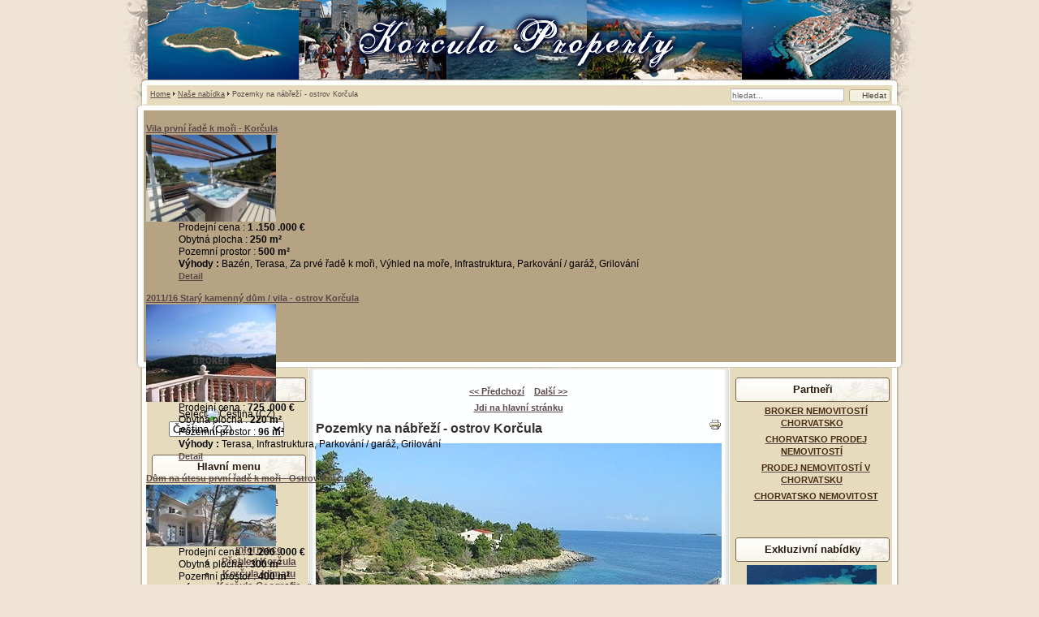

--- FILE ---
content_type: text/html; charset=utf-8
request_url: http://www.korcula-property.com/cs/our-offer/1308-30525-land-on-seafront-korcula-island
body_size: 9532
content:
<!DOCTYPE html PUBLIC "-//W3C//DTD XHTML 1.0 Transitional//EN" "http://www.w3.org/TR/xhtml1/DTD/xhtml1-transitional.dtd">
<html xmlns="http://www.w3.org/1999/xhtml" xml:lang="cs-cz" lang="cs-cz" >
<head>
  <base href="http://www.korcula-property.com/our-offer/1308-30525-land-on-seafront-korcula-island" />
  <meta http-equiv="content-type" content="text/html; charset=utf-8" />
  <meta name="robots" content="index, follow" />
  <meta name="keywords" content="sqm, nbe, irok, popis, asi, moi, vhodn, nemovitost, pro, plocha, korula, ostrov, zprva, email, cel, prodej, oblasti, jihzpad, jsou, smrem, pedmt, klidn, oblast, take, kilov" />
  <meta name="title" content="Korčula nemovitosti | Nemovitosti Korčula na prodej - Pozemky na nábřeží - ostrov Korčula" />
  <meta name="author" content="Broker CO." />
  <meta name="description" content="> Jdi na hlavní stránku Pozemky na nábřeží - ostrov Korčula Ref : 305/25 P R O D Á N O ! � Umístění : KORčULA OSTROV, DALMáCIE, CHORVA..." />
  <meta name="generator" content="Broker CO." />
  <title>Korčula nemovitosti | Nemovitosti Korčula na prodej - Pozemky na nábřeží - ostrov Korčula</title>
  <link href="/favicon.ico" rel="shortcut icon" type="image/x-icon" />
  <link rel="stylesheet" href="/media/com_jea/css/jea.css" type="text/css" />
  <link rel="stylesheet" href="/media/system/css/modal.css" type="text/css" />
  <link rel="stylesheet" href="/modules/mod_jea_fr/mod_jea_fr.css" type="text/css" />
  <link rel="stylesheet" href="/modules/mod_ariextmenu/mod_ariextmenu/js/css/menu.min.css" type="text/css" />
  <link rel="stylesheet" href="/modules/mod_ariextmenu/mod_ariextmenu/js/css/menu.fix.css" type="text/css" />
  <link rel="stylesheet" href="/modules/mod_jea_latest/mod_jea_latest.css" type="text/css" />
  <link rel="stylesheet" href="/modules/mod_jea_emphasis/mod_jea_emphasis.css" type="text/css" />
  <style type="text/css">
    <!--

            #jea-gallery-scroll{
            	height:80px;
            	width: 100%;
            }
            
	        #jea-gallery-preview{
            	width: 500px;
            }
        
    
    #jea-squeezeBox-navblock {
    	margin-top: 10px;
    	text-align : center;
    }
    
    #jea-squeezeBox-title {
    	margin-top: 5px;
    	font-weight : bold;
    	color : #fff;
    	text-align : center;
    }
    
    #jea-squeezeBox-description {
    	color : #ddd;
    	font-size: 10px;
    	text-align : center;
    }
    
	#jea-squeezeBox-prev {
    	margin-right: 10px;
    }
    #jea-squeezeBox-next {
    	margin-left: 10px;
    }
	a#jea-squeezeBox-prev, a#jea-squeezeBox-next {
    	color : #fff;
    }
    span#jea-squeezeBox-prev, span#jea-squeezeBox-next {
    	color : #555;
    }
UL#ariext66 LI A{font-size:12px;font-weight:bold;text-transform:none;text-align:left;}
    -->
  </style>
  <script type="text/javascript" src="http://ajax.googleapis.com/ajax/libs/mootools/1.11/mootools-yui-compressed.js"></script>
  <script type="text/javascript" src="/media/system/js/modal.js"></script>
  <script type="text/javascript" src="/modules/mod_ariextmenu/mod_ariextmenu/js/ext-core.js"></script>
  <script type="text/javascript" src="/modules/mod_ariextmenu/mod_ariextmenu/js/menu.min.js"></script>
  <script type="text/javascript">
window.addEvent("domready", function() {
	SqueezeBox.initialize({ onUpdate: addNavigation});
	$$("a.jea_modal").each(function(el) {
		el.addEvent("click", function(e) {
			new Event(e).stop();
			SqueezeBox.fromElement(el);
		});
	});
});
// Override SqueezeBox.showContent()
SqueezeBox.showContent = function() {
	this.window.setStyle('height', 'auto');
	this.fx.content.start(1);
};

var addNavigation = function(content){

    var getButton = function(label, id, fromElement) {
        var button = null;
    	if(fromElement) {
    	    button = new Element('a', {'href': '#'});
            button.addEvent('click', function(e){
                new Event(e).stop();
        		SqueezeBox.fromElement(fromElement);
        	});
        } else {
            button = new Element('span');
        }
        button.setProperty('id', id);
        button.appendText(label);
        return button;
    };
	
	content.setStyle('background', '#000');
	
	var imgSrc = content.getElement('img').src;
	var previousElt = null;
	var nextElt = null;
	var imgLinks = $$('a.jea_modal');
	var imgTitle = null;
	var imgDescription = null;
	imgLinks.each(function(el, count) {
		if(el.href == imgSrc){
		    imgTitle       = el.getElement('img').getProperty('alt');
		    imgDescription = el.getElement('img').getProperty('title');
		    
			if(imgLinks[count-1]){
				previousElt = imgLinks[count-1];
			}
			if(imgLinks[count+1]){
				nextElt = imgLinks[count+1];
			}
		}
	});
	
	var navBlock = new Element('div', {'id': 'jea-squeezeBox-navblock'});
    var previousLink = getButton('< Předchozí', 'jea-squeezeBox-prev', previousElt);
    var nextLink     = getButton('Další >', 'jea-squeezeBox-next', nextElt);
    
    if(imgTitle) {
    	var blockTitle = new Element('div', {'id': 'jea-squeezeBox-title'});
    	blockTitle.appendText(imgTitle);
    	content.adopt(blockTitle);
    }
    
    if(imgDescription) {
    	var blockDesc = new Element('div', {'id': 'jea-squeezeBox-description'});
    	blockDesc.appendText(imgDescription);
    	content.adopt(blockDesc);
    }
    
    navBlock.adopt([previousLink,nextLink]);
    content.adopt(navBlock);
}Ext.EventManager.on(window, "load", function() { new Ext.ux.Menu("ariext66", {"direction":"vertical","transitionDuration":0.2}); Ext.get("ariext66").select(".ux-menu-sub").removeClass("ux-menu-init-hidden"); });
  </script>
  <!--[if IE]><link rel="stylesheet" type="text/css" href="/modules/mod_ariextmenu/mod_ariextmenu/js/css/menu.ie.min.css" /><![endif]-->
  <!--[if lt IE 8]><script type="text/javascript" src="/modules/mod_ariextmenu/mod_ariextmenu/js/fix.js"></script><![endif]-->


<link rel="stylesheet" href="/templates/system/css/system.css" type="text/css" />
<link rel="stylesheet" href="/templates/siteground-j15-53/css/template.css" type="text/css" />

<script type="text/javascript">

/*
Standards Compliant Popup Script
Author : Kevin Cannon
http://www.multiblah.com
Last Edited: 12.12.2004
Version 1.0

Searches through a document for links with the class popup.
When clicked, this link will open in a popup window.
This means you don't have to add javascript to your code,
and means the links continue to work, for search engines,
and browsers without javascript

*/


function initPopups() {

//alert("hello");

if (!document.getElementById) return

var aLinks = document.getElementsByTagName('a');

for (var i = 0; i < aLinks.length; i++) {
if (aLinks[i].className == 'popup') {

aLinks[i].onclick = function() {
var url = this.href;
openPopup(url);
return false;
}
}
}
}

// popupWindow function
// This is where you set your specific height & width etc... for your popups.
function openPopup(url) {
window.open(url, 'popupwindow', 'width=1000,height=800,scrollbars');
return false;
}


// Piggy-back fucntion onto onLoad event ............................................
function addLoadEvent(func) {
var oldonload = window.onload;
if (typeof window.onload != 'function') {
window.onload = func;
} else {
window.onload = function() {
oldonload();
func();
}
}
}

addLoadEvent(initPopups);


/***********************************************
* Bookmark site script- � Dynamic Drive DHTML code library (http://www.dynamicdrive.com)
* This notice MUST stay intact for legal use
* Visit Dynamic Drive at http://www.dynamicdrive.com/ for full source code
***********************************************/

/* Modified to support Opera */
function bookmarksite(title,url){
if (window.sidebar) // firefox
window.sidebar.addPanel(title, url, "");
else if(window.opera && window.print){ // opera
var elem = document.createElement('a');
elem.setAttribute('href',url);
elem.setAttribute('title',title);
elem.setAttribute('rel','sidebar');
elem.click();
}
else if(document.all)// ie
window.external.AddFavorite(url, title);
}

</script>
<!-- Global site tag (gtag.js) - Google Analytics -->
<script async src="https://www.googletagmanager.com/gtag/js?id=G-M2P5QGFP0D"></script>
<script>
  window.dataLayer = window.dataLayer || [];
  function gtag(){dataLayer.push(arguments);}
  gtag('js', new Date());

  gtag('config', 'G-M2P5QGFP0D');
</script>



<script type="text/javascript">
  var _gaq = _gaq || [];
  _gaq.push(['_setAccount', 'UA-24386109-7']);
  _gaq.push(['_trackPageview']);

  (function() {
    var ga = document.createElement('script'); ga.type = 'text/javascript'; ga.async = true;
    ga.src = ('https:' == document.location.protocol ? 'https://ssl' : 'http://www') + '.google-analytics.com/ga.js';
    var s = document.getElementsByTagName('script')[0]; s.parentNode.insertBefore(ga, s);
  })();
</script>

</head>
<body id="page_bg">
					<div id="top_with_search">
				<div class="pathway">
					<span class="breadcrumbs pathway">
<a href="http://www.korcula-property.com/" class="pathway">Home</a> <img src="/templates/siteground-j15-53/images/arrow.png" alt=""  /> <a href="/cs/our-offer" class="pathway">Naše nabídka</a> <img src="/templates/siteground-j15-53/images/arrow.png" alt=""  /> Pozemky na nábřeží - ostrov Korčula</span>

					<form action="index.php" method="post">
	<div class="search">
		<input name="searchword" id="mod_search_searchword" maxlength="50" alt="Hledat" class="inputbox" type="text" size="50" value="hledat..."  onblur="if(this.value=='') this.value='hledat...';" onfocus="if(this.value=='hledat...') this.value='';" /><input type="submit" value="Hledat" class="button" onclick="this.form.searchword.focus();"/>	</div>
	<input type="hidden" name="task"   value="search" />
	<input type="hidden" name="option" value="com_search" />
	<input type="hidden" name="Itemid" value="2" />
</form>	
				</div>
			</div>
				<div id="headertop"></div>
		<div id="header">
		    <div id="top">
			
	<dl class="jea_mod_emphasis_item" >
		<dt class="jea_mod_emphasis_title" >
			<a href="/cs/our-offer/1031?tmpl=component" title="Zobrazit detail" class="popup"> 
						<strong> 
			Vila prvn&iacute; řadě k moři - Korčula			</strong> 
						</a>
		</dt>
	
				<dt class="image">
		    <a href="/cs/our-offer/1031?tmpl=component" title="Detail" class="popup">
		      <img src="http://www.korcula-property.com/images/com_jea/images/1031/min.jpg" alt="Detail"  height=" " width=" "/>
			</a>
		</dt>
		
	
		<dd>
			
		Prodejní cena : 
		<strong> 1 .150 .000 &euro;</strong>
		<br />
		
		Obytná plocha : <strong>250 m²</strong>
		<br />

		Pozemní prostor : <strong>500 m²</strong>
		
				    <br /><strong>Výhody : </strong>
		     Bazén, Terasa, Za prvé řadě k moři, Výhled na moře, Infrastruktura, Parkování / garáž, Grilování				
		<br />
		<a href="/cs/our-offer/1031?tmpl=component" title="Zobrazit detail" class="popup"> 
		Detail </a>
		</dd>
		<dd class="clr"></dd>
	
	</dl>
	<dl class="jea_mod_emphasis_item" >
		<dt class="jea_mod_emphasis_title" >
			<a href="/cs/our-offer/1124?tmpl=component" title="Zobrazit detail" class="popup"> 
						<strong> 
			2011/16 Star&yacute; kamenn&yacute; dům / vila - ostrov Korčula			</strong> 
						</a>
		</dt>
	
				<dt class="image">
		    <a href="/cs/our-offer/1124?tmpl=component" title="Detail" class="popup">
		      <img src="http://www.korcula-property.com/images/com_jea/images/1124/min.jpg" alt="Detail"  height=" " width=" "/>
			</a>
		</dt>
		
	
		<dd>
			
		Prodejní cena : 
		<strong> 725 .000 &euro;</strong>
		<br />
		
		Obytná plocha : <strong>220 m²</strong>
		<br />

		Pozemní prostor : <strong>96 m²</strong>
		
				    <br /><strong>Výhody : </strong>
		     Terasa, Infrastruktura, Parkování / garáž, Grilování				
		<br />
		<a href="/cs/our-offer/1124?tmpl=component" title="Zobrazit detail" class="popup"> 
		Detail </a>
		</dd>
		<dd class="clr"></dd>
	
	</dl>
	<dl class="jea_mod_emphasis_item" >
		<dt class="jea_mod_emphasis_title" >
			<a href="/cs/our-offer/361?tmpl=component" title="Zobrazit detail" class="popup"> 
						<strong> 
			Dům na &uacute;tesu prvn&iacute; řadě k moři - Ostrov Korčula			</strong> 
						</a>
		</dt>
	
				<dt class="image">
		    <a href="/cs/our-offer/361?tmpl=component" title="Detail" class="popup">
		      <img src="http://www.korcula-property.com/images/com_jea/images/361/min.jpg" alt="Detail"  height=" " width=" "/>
			</a>
		</dt>
		
	
		<dd>
			
		Prodejní cena : 
		<strong> 1 .200 .000 &euro;</strong>
		<br />
		
		Obytná plocha : <strong>300 m²</strong>
		<br />

		Pozemní prostor : <strong>400 m²</strong>
		
				    <br /><strong>Výhody : </strong>
		     Terasa, Za prvé řadě k moři, Výhled na moře				
		<br />
		<a href="/cs/our-offer/361?tmpl=component" title="Zobrazit detail" class="popup"> 
		Detail </a>
		</dd>
		<dd class="clr"></dd>
	
	</dl>
	<dl class="jea_mod_emphasis_item" >
		<dt class="jea_mod_emphasis_title" >
			<a href="/cs/our-offer/1392?tmpl=component" title="Zobrazit detail" class="popup"> 
						<strong> 
			Ostrov Lastovo - Dům na 3 podlaž&iacute;ch bl&iacute;zko k moři			</strong> 
						</a>
		</dt>
	
				<dt class="image">
		    <a href="/cs/our-offer/1392?tmpl=component" title="Detail" class="popup">
		      <img src="http://www.korcula-property.com/images/com_jea/images/1392/min.jpg" alt="Detail"  height=" " width=" "/>
			</a>
		</dt>
		
	
		<dd>
		 
		<span class="slogan" >
			<strong>Nab&iacute;dky V&iacute;tejte!</strong><br />
		</span>
			
		Prodejní cena : 
		<strong> 720 .000 &euro;</strong>
		<br />
		
		Obytná plocha : <strong>300 m²</strong>
		<br />

		Pozemní prostor : <strong>450 m²</strong>
		
				    <br /><strong>Výhody : </strong>
		     Terasa, Výhled na moře, Infrastruktura, Parkování / garáž				
		<br />
		<a href="/cs/our-offer/1392?tmpl=component" title="Zobrazit detail" class="popup"> 
		Detail </a>
		</dd>
		<dd class="clr"></dd>
	
	</dl>
	<dl class="jea_mod_emphasis_item" >
		<dt class="jea_mod_emphasis_title" >
			<a href="/cs/our-offer/1376?tmpl=component" title="Zobrazit detail" class="popup"> 
						<strong> 
			2011/07a Villa off-plan - ostrov Korčula			</strong> 
						</a>
		</dt>
	
				<dt class="image">
		    <a href="/cs/our-offer/1376?tmpl=component" title="Detail" class="popup">
		      <img src="http://www.korcula-property.com/images/com_jea/images/1376/min.jpg" alt="Detail"  height=" " width=" "/>
			</a>
		</dt>
		
	
		<dd>
			
		Prodejní cena : 
		<strong> 1 .200 .000 &euro;</strong>
		<br />
		
		Obytná plocha : <strong>400 m²</strong>
		<br />

		Pozemní prostor : <strong>940 m²</strong>
		
				    <br /><strong>Výhody : </strong>
		     Terasa, Za prvé řadě k moři, Výhled na moře, Infrastruktura, Parkování / garáž				
		<br />
		<a href="/cs/our-offer/1376?tmpl=component" title="Zobrazit detail" class="popup"> 
		Detail </a>
		</dd>
		<dd class="clr"></dd>
	
	</dl>

			</div>
		</div>
		<div id="headerbottom"></div>
	
	<div class="center">		
		<div id="wrapper">
			<div id="content">	
								<div id="leftcolumn">	
							<div class="module">
			<div>
				<div>
					<div>
													<h3>Výběr jazyka</h3>
											<div id="jflanguageselection"><label for="jflanguageselection" class="jflanguageselection">Select</label><img src="http://www.korcula-property.com/components/com_joomfish/images/flags/cs.gif" alt="Čeština (CZ)" title="Čeština (CZ)" border="0" class="langImg"/>
<select name="lang"  class="jflanguageselection" onfocus="jfselectlang=this.selectedIndex;" onchange="if(this.options[this.selectedIndex].disabled){this.selectedIndex=jfselectlang;} else {document.location.replace(this.value);}">
	<option value="http://www.korcula-property.com/en/our-offer/1308-30525-land-on-seafront-korcula-island"  style='padding-left:22px;background-image: url("http://www.korcula-property.com/components/com_joomfish/images/flags/en.gif");background-repeat: no-repeat;background-position:center left;'  >English (UK)</option>
	<option value="http://www.korcula-property.com/ru/our-offer-ru/1308-30525-land-on-seafront-korcula-island"  style='padding-left:22px;background-image: url("http://www.korcula-property.com/components/com_joomfish/images/flags/ru.gif");background-repeat: no-repeat;background-position:center left;'  >Russian (RU)</option>
	<option value="http://www.korcula-property.com/de/unser-angebot/1308-30525-land-on-seafront-korcula-island"  style='padding-left:22px;background-image: url("http://www.korcula-property.com/components/com_joomfish/images/flags/de.gif");background-repeat: no-repeat;background-position:center left;'  >Deutsch (DE-CH-AT)</option>
	<option value="http://www.korcula-property.com/fr/notre-offre/1308-30525-land-on-seafront-korcula-island"  style='padding-left:22px;background-image: url("http://www.korcula-property.com/components/com_joomfish/images/flags/fr.gif");background-repeat: no-repeat;background-position:center left;'  >French (FR)</option>
	<option value="http://www.korcula-property.com/it/la-nostra-offerta/1308-30525-land-on-seafront-korcula-island"  style='padding-left:22px;background-image: url("http://www.korcula-property.com/components/com_joomfish/images/flags/it.gif");background-repeat: no-repeat;background-position:center left;'  >Italian (IT)</option>
	<option value="http://www.korcula-property.com/fi/our-offer/1308-30525-land-on-seafront-korcula-island"  style='padding-left:22px;background-image: url("http://www.korcula-property.com/components/com_joomfish/images/flags/fi.gif");background-repeat: no-repeat;background-position:center left;'  >Finnish (FI)</option>
	<option value="http://www.korcula-property.com/no/our-offer/1308-30525-land-on-seafront-korcula-island"  style='padding-left:22px;background-image: url("http://www.korcula-property.com/components/com_joomfish/images/flags/no.gif");background-repeat: no-repeat;background-position:center left;'  >Norsk bokmål (NO)</option>
	<option value="http://www.korcula-property.com/sv/our-offer/1308-30525-land-on-seafront-korcula-island"  style='padding-left:22px;background-image: url("http://www.korcula-property.com/components/com_joomfish/images/flags/sv.gif");background-repeat: no-repeat;background-position:center left;'  >Svenska (SE)</option>
	<option value="http://www.korcula-property.com/cs/our-offer/1308-30525-land-on-seafront-korcula-island"  style='padding-left:22px;background-image: url("http://www.korcula-property.com/components/com_joomfish/images/flags/cs.gif");background-repeat: no-repeat;background-position:center left;'  selected="selected" >Čeština (CZ)</option>
	<option value="http://www.korcula-property.com/sk/our-offer/1308-30525-land-on-seafront-korcula-island"  style='padding-left:22px;background-image: url("http://www.korcula-property.com/components/com_joomfish/images/flags/sk.gif");background-repeat: no-repeat;background-position:center left;'  >Slovenčina (SK)</option>
	<option value="http://www.korcula-property.com/pl/our-offer/1308-30525-land-on-seafront-korcula-island"  style='padding-left:22px;background-image: url("http://www.korcula-property.com/components/com_joomfish/images/flags/pl.gif");background-repeat: no-repeat;background-position:center left;'  >Polish (PL)</option>
	<option value="http://www.korcula-property.com/hr/naa-ponuda/1308-30525-land-on-seafront-korcula-island"  style='padding-left:22px;background-image: url("http://www.korcula-property.com/components/com_joomfish/images/flags/hr.gif");background-repeat: no-repeat;background-position:center left;'  >Croatian(HR)</option>
</select>
</div>
<noscript><a href="http://www.korcula-property.com/en/our-offer/1308-30525-land-on-seafront-korcula-island"><span lang="en" xml:lang="en">English (UK)</span></a>&nbsp;<a href="http://www.korcula-property.com/ru/our-offer-ru/1308-30525-land-on-seafront-korcula-island"><span lang="ru" xml:lang="ru">Russian (RU)</span></a>&nbsp;<a href="http://www.korcula-property.com/de/unser-angebot/1308-30525-land-on-seafront-korcula-island"><span lang="de" xml:lang="de">Deutsch (DE-CH-AT)</span></a>&nbsp;<a href="http://www.korcula-property.com/fr/notre-offre/1308-30525-land-on-seafront-korcula-island"><span lang="fr" xml:lang="fr">French (FR)</span></a>&nbsp;<a href="http://www.korcula-property.com/it/la-nostra-offerta/1308-30525-land-on-seafront-korcula-island"><span lang="it" xml:lang="it">Italian (IT)</span></a>&nbsp;<a href="http://www.korcula-property.com/fi/our-offer/1308-30525-land-on-seafront-korcula-island"><span lang="fi" xml:lang="fi">Finnish (FI)</span></a>&nbsp;<a href="http://www.korcula-property.com/no/our-offer/1308-30525-land-on-seafront-korcula-island"><span lang="no" xml:lang="no">Norsk bokmål (NO)</span></a>&nbsp;<a href="http://www.korcula-property.com/sv/our-offer/1308-30525-land-on-seafront-korcula-island"><span lang="sv" xml:lang="sv">Svenska (SE)</span></a>&nbsp;<a href="http://www.korcula-property.com/cs/our-offer/1308-30525-land-on-seafront-korcula-island"><span lang="cs" xml:lang="cs">Čeština (CZ)</span></a>&nbsp;<a href="http://www.korcula-property.com/sk/our-offer/1308-30525-land-on-seafront-korcula-island"><span lang="sk" xml:lang="sk">Slovenčina (SK)</span></a>&nbsp;<a href="http://www.korcula-property.com/pl/our-offer/1308-30525-land-on-seafront-korcula-island"><span lang="pl" xml:lang="pl">Polish (PL)</span></a>&nbsp;<a href="http://www.korcula-property.com/hr/naa-ponuda/1308-30525-land-on-seafront-korcula-island"><span lang="hr" xml:lang="hr">Croatian(HR)</span></a>&nbsp;</noscript><!--JoomFish V2.1.7 (Dafad)-->
<!-- &copy; 2003-2011 Think Network, released under the GPL. -->
<!-- More information: at http://www.joomfish.net -->
					</div>
				</div>
			</div>
		</div>
			<div class="module">
			<div>
				<div>
					<div>
													<h3>Hlavní menu</h3>
											
<div id="ariext66_container" class="ux-menu-container ux-menu-clearfix">

	<ul id="ariext66" class="ux-menu ux-menu-vertical">
					<li class="ux-menu-item-main ux-menu-item-level-0 ux-menu-item1 ux-menu-item-parent-pos0">
				<a href="/cs/home" class=" ux-menu-link-level-0 ux-menu-link-first">
					Úvodní stránka									</a>
						</li>
					<li class="ux-menu-item-main ux-menu-item-level-0 ux-menu-item48 ux-menu-item-parent-pos1">
				<a href="/cs/o-nas" class=" ux-menu-link-level-0">
					O nás									</a>
						</li>
					<li class="ux-menu-item-main ux-menu-item-level-0 ux-menu-item-parent ux-menu-item54 ux-menu-item-parent-pos2">
				<a href="/cs/o-korula" class=" ux-menu-link-level-0 ux-menu-link-parent">
					O Korčula										<span class="ux-menu-arrow"></span>
									</a>
			
	<ul class="ux-menu-sub ux-menu-init-hidden">
					<li class=" ux-menu-item-level-1 ux-menu-item55">
				<a href="/cs/o-korula/obecne-informace" class=" ux-menu-link-level-1">
					Obecné informace									</a>
						</li>
					<li class=" ux-menu-item-level-1 ux-menu-item56">
				<a href="/cs/o-korula/pehled-korula" class=" ux-menu-link-level-1">
					Přehled Korčula									</a>
						</li>
					<li class=" ux-menu-item-level-1 ux-menu-item57">
				<a href="/cs/o-korula/korula-klimatu" class=" ux-menu-link-level-1">
					Korčula klimatu									</a>
						</li>
					<li class=" ux-menu-item-level-1 ux-menu-item58">
				<a href="/cs/o-korula/korula-geografie" class=" ux-menu-link-level-1">
					Korčula Geografie									</a>
						</li>
					<li class=" ux-menu-item-level-1 ux-menu-item59">
				<a href="/cs/o-korula/korula-piroda" class=" ux-menu-link-level-1">
					Korčula Příroda									</a>
						</li>
					<li class=" ux-menu-item-level-1 ux-menu-item60">
				<a href="/cs/o-korula/marco-polo-a-korula" class=" ux-menu-link-level-1">
					Marco Polo a Korčula									</a>
						</li>
					<li class=" ux-menu-item-level-1 ux-menu-item61">
				<a href="/cs/o-korula/vela-luka" class=" ux-menu-link-level-1">
					Vela Luka									</a>
						</li>
					<li class=" ux-menu-item-level-1 ux-menu-item62">
				<a href="/cs/o-korula/korula-msto" class=" ux-menu-link-level-1">
					Korčula (město)									</a>
						</li>
					<li class=" ux-menu-item-level-1 ux-menu-item63">
				<a href="/cs/o-korula/lumbarda" class=" ux-menu-link-level-1">
					Lumbarda									</a>
						</li>
					<li class=" ux-menu-item-level-1 ux-menu-item64">
				<a href="/cs/o-korula/blato" class=" ux-menu-link-level-1">
					Blato									</a>
						</li>
					<li class=" ux-menu-item-level-1 ux-menu-item65">
				<a href="/cs/o-korula/raie" class=" ux-menu-link-level-1">
					Račišće									</a>
						</li>
			</ul>
			</li>
					<li class="ux-menu-item-main ux-menu-item-level-0 ux-menu-item-parent ux-menu-item2 ux-menu-item-parent-pos3 current">
				<a href="/cs/our-offer" class=" ux-menu-link-level-0 current ux-menu-link-parent">
					Naše nabídka										<span class="ux-menu-arrow"></span>
									</a>
			
	<ul class="ux-menu-sub ux-menu-init-hidden">
					<li class=" ux-menu-item-level-1 ux-menu-item51">
				<a href="/cs/our-offer/investice" class=" ux-menu-link-level-1">
					Investice									</a>
						</li>
					<li class=" ux-menu-item-level-1 ux-menu-item24">
				<a href="/cs/our-offer/exkluzivni-nabidky" class=" ux-menu-link-level-1">
					Exkluzivní nabídky									</a>
						</li>
					<li class=" ux-menu-item-level-1 ux-menu-item23">
				<a href="/cs/our-offer/nove-bytove-domy" class=" ux-menu-link-level-1">
					Nové bytové domy									</a>
						</li>
					<li class=" ux-menu-item-level-1 ux-menu-item40">
				<a href="/cs/our-offer/villas-and-castles" class=" ux-menu-link-level-1">
					Vil a hradů									</a>
						</li>
			</ul>
			</li>
					<li class="ux-menu-item-main ux-menu-item-level-0 ux-menu-item47 ux-menu-item-parent-pos4">
				<a href="http://www.korcula-property.com/cs/vyhledavani-nemovitosti" class=" ux-menu-link-level-0">
					Vyhledávání nemovitostí									</a>
						</li>
					<li class="ux-menu-item-main ux-menu-item-level-0 ux-menu-item52 ux-menu-item-parent-pos5">
				<a href="/cs/vae-adost" class=" ux-menu-link-level-0">
					Vaše žádost									</a>
						</li>
					<li class="ux-menu-item-main ux-menu-item-level-0 ux-menu-item25 ux-menu-item-parent-pos6">
				<a href="/cs/pidejte-svuj-nemovity-majetek" class=" ux-menu-link-level-0">
					Přidejte svůj nemovitý majetek									</a>
						</li>
					<li class="ux-menu-item-main ux-menu-item-level-0 ux-menu-item-parent ux-menu-item26 ux-menu-item-parent-pos7">
				<a href="/cs/objevte-chorvatske-nemovitosti" class=" ux-menu-link-level-0 ux-menu-link-parent">
					Objevte chorvatské nemovitosti										<span class="ux-menu-arrow"></span>
									</a>
			
	<ul class="ux-menu-sub ux-menu-init-hidden">
					<li class=" ux-menu-item-level-1 ux-menu-item29">
				<a href="/cs/objevte-chorvatske-nemovitosti/realitni-v-dalmacii-dubrovnik" class=" ux-menu-link-level-1">
					Realitní v Dalmácii - Dubrovnik									</a>
						</li>
					<li class=" ux-menu-item-level-1 ux-menu-item33">
				<a href="/cs/objevte-chorvatske-nemovitosti/realitni-na-chorvatskych-ostrovech" class=" ux-menu-link-level-1">
					Realitní na chorvatských ostrovech									</a>
						</li>
			</ul>
			</li>
					<li class="ux-menu-item-main ux-menu-item-level-0 ux-menu-item49 ux-menu-item-parent-pos8">
				<a href="/cs/kupujici-prvodce" class=" ux-menu-link-level-0">
					Kupující průvodce									</a>
						</li>
					<li class="ux-menu-item-main ux-menu-item-level-0 ux-menu-item53 ux-menu-item-parent-pos9">
				<a href="/cs/prodejci-prvodce" class=" ux-menu-link-level-0">
					Prodejci průvodce									</a>
						</li>
					<li class="ux-menu-item-main ux-menu-item-level-0 ux-menu-item38 ux-menu-item-parent-pos10">
				<a href="/cs/mapa-stranek" class=" ux-menu-link-level-0">
					Mapa stránek									</a>
						</li>
					<li class="ux-menu-item-main ux-menu-item-level-0 ux-menu-item50 ux-menu-item-parent-pos11">
				<a href="/cs/kontakt" class=" ux-menu-link-level-0 ux-menu-link-last">
					Kontakt									</a>
						</li>
			</ul>
</div>					</div>
				</div>
			</div>
		</div>
			<div class="module">
			<div>
				<div>
					<div>
													<h3>Poslední dodatky</h3>
											
	<dl class="jea_mod_latest_item" >
		<dt class="jea_mod_latest_title" >
			<a href="/cs/our-offer/1448" title="Zobrazit detail" > 
						<strong> 
			4568/30 island of Korcula,  30 m from the beach. The house			</strong> 
						</a>
		</dt>
	
				<dt class="image">
		    <a href="/cs/our-offer/1448" title="Detail">
		      <img src="http://www.korcula-property.com/images/com_jea/images/1448/min.jpg" alt="Detail"  height=" " width=" "/>
			</a>
		</dt>
		
	
		<dd>
			
		Prodejní cena : 
		<strong> 500 .000 &euro;</strong>
		<br />
		
		Obytná plocha : <strong>220 m²</strong>
		<br />

		Pozemní prostor : <strong>400 m²</strong>
		
				    <br /><strong>Výhody : </strong>
		     Bazén, Výhled na moře, Parkování / garáž				
		<br />
		<a href="/cs/our-offer/1448" title="Zobrazit detail"> 
		Detail </a>
		</dd>
		<dd class="clr"></dd>
	
	</dl>
	<dl class="jea_mod_latest_item" >
		<dt class="jea_mod_latest_title" >
			<a href="/cs/our-offer/1447" title="Zobrazit detail" > 
						<strong> 
			4536/30 Korcula island. Detach house			</strong> 
						</a>
		</dt>
	
				<dt class="image">
		    <a href="/cs/our-offer/1447" title="Detail">
		      <img src="http://www.korcula-property.com/images/com_jea/images/1447/min.jpg" alt="Detail"  height=" " width=" "/>
			</a>
		</dt>
		
	
		<dd>
		 
		<span class="slogan" >
			<strong>P R O D &Aacute; N O !</strong><br />
		</span>
			
		Prodejní cena : 
		<strong> 1 &euro;</strong>
		<br />
		
		Obytná plocha : <strong>400 m²</strong>
		<br />

		Pozemní prostor : <strong>1000 m²</strong>
		
				    <br /><strong>Výhody : </strong>
		     Za prvé řadě k moři, Výhled na moře, Parkování / garáž				
		<br />
		<a href="/cs/our-offer/1447" title="Zobrazit detail"> 
		Detail </a>
		</dd>
		<dd class="clr"></dd>
	
	</dl>
	<dl class="jea_mod_latest_item" >
		<dt class="jea_mod_latest_title" >
			<a href="/cs/our-offer/1446" title="Zobrazit detail" > 
						<strong> 
			2018/23 island of Korcula, apartment house			</strong> 
						</a>
		</dt>
	
				<dt class="image">
		    <a href="/cs/our-offer/1446" title="Detail">
		      <img src="http://www.korcula-property.com/images/com_jea/images/1446/min.jpg" alt="Detail"  height=" " width=" "/>
			</a>
		</dt>
		
	
		<dd>
			
		Prodejní cena : 
		<strong> 550 .000 &euro;</strong>
		<br />
		
		Obytná plocha : <strong>400 m²</strong>
		<br />

		Pozemní prostor : <strong>600 m²</strong>
		
				    <br /><strong>Výhody : </strong>
		     Výhled na moře, Parkování / garáž				
		<br />
		<a href="/cs/our-offer/1446" title="Zobrazit detail"> 
		Detail </a>
		</dd>
		<dd class="clr"></dd>
	
	</dl>
	<dl class="jea_mod_latest_item" >
		<dt class="jea_mod_latest_title" >
			<a href="/cs/our-offer/1445" title="Zobrazit detail" > 
						<strong> 
			2014/40 near Dubrovnik. apartments			</strong> 
						</a>
		</dt>
	
				<dt class="image">
		    <a href="/cs/our-offer/1445" title="Detail">
		      <img src="http://www.korcula-property.com/images/com_jea/images/1445/min.jpg" alt="Detail"  height=" " width=" "/>
			</a>
		</dt>
		
	
		<dd>
			
		Prodejní cena : 
		<strong> 142 .000 &euro;</strong>
		<br />
		
		Obytná plocha : <strong>47 m²</strong>
		<br />

				
				    <br /><strong>Výhody : </strong>
		     Parkování / garáž				
		<br />
		<a href="/cs/our-offer/1445" title="Zobrazit detail"> 
		Detail </a>
		</dd>
		<dd class="clr"></dd>
	
	</dl>
	<dl class="jea_mod_latest_item" >
		<dt class="jea_mod_latest_title" >
			<a href="/cs/our-offer/1444" title="Zobrazit detail" > 
						<strong> 
			2016/32 island of Vis. Building land			</strong> 
						</a>
		</dt>
	
				<dt class="image">
		    <a href="/cs/our-offer/1444" title="Detail">
		      <img src="http://www.korcula-property.com/images/com_jea/images/1444/min.jpg" alt="Detail"  height=" " width=" "/>
			</a>
		</dt>
		
	
		<dd>
			
		Prodejní cena : 
		<strong> 350 .000 &euro;</strong>
		<br />
		
				<br />

		Pozemní prostor : <strong>2755 m²</strong>
		
				    <br /><strong>Výhody : </strong>
		     Výhled na moře				
		<br />
		<a href="/cs/our-offer/1444" title="Zobrazit detail"> 
		Detail </a>
		</dd>
		<dd class="clr"></dd>
	
	</dl>
					</div>
				</div>
			</div>
		</div>
	
				</div>
								
								<div id="maincolumn">
									<div class="nopad">	
                        <div class="share"></div>					
						
													<div style="width:500px;" >
<p class="pagenavigation">
  <a href="/cs/our-offer/1315-27425-land-plot-korcula">&lt;&lt; Předchozí</a>&nbsp;&nbsp;&nbsp;&nbsp;<a href="/cs/our-offer/1307-30625-land-plot-island-of-korcula">Další &gt;&gt;</a></p>

<p class="main"><a href="http://www.korcula-property.com"><strong>Jdi na hlavní stránku</strong></a>
</p>

	<div class="jea_tools">
			<a href="javascript:window.print()" title="Tisk"><img src="/images/M_images/printButton.png" alt=""  /></a>
    	</div>

<h1> Pozemky na nábřeží - ostrov Korčula </h1>


<div id="jea-gallery">
    
<div class="clr" ></div>

<div id="jea-gallery-preview" >
<a class="jea_modal" href="http://www.korcula-property.com/images/com_jea/images/1308/main.jpg" >
      <img src="http://www.korcula-property.com/images/com_jea/images/1308/preview.jpg" 
      	   id="jea-preview-img"
           alt="" 
           title="" /></a>
</div>

<div id="jea-gallery-scroll" >
		  <a class="jea_modal" href="http://www.korcula-property.com/images/com_jea/images/1308/secondary/75-1.jpg" >
      <img src="http://www.korcula-property.com/images/com_jea/images/1308/secondary/min/75-1.jpg" 
           alt="" 
           title="" /></a>
    	  <a class="jea_modal" href="http://www.korcula-property.com/images/com_jea/images/1308/secondary/75-2.jpg" >
      <img src="http://www.korcula-property.com/images/com_jea/images/1308/secondary/min/75-2.jpg" 
           alt="" 
           title="" /></a>
    	  <a class="jea_modal" href="http://www.korcula-property.com/images/com_jea/images/1308/secondary/75-3.jpg" >
      <img src="http://www.korcula-property.com/images/com_jea/images/1308/secondary/min/75-3.jpg" 
           alt="" 
           title="" /></a>
    	  <a class="jea_modal" href="http://www.korcula-property.com/images/com_jea/images/1308/secondary/75-4.jpg" >
      <img src="http://www.korcula-property.com/images/com_jea/images/1308/secondary/min/75-4.jpg" 
           alt="" 
           title="" /></a>
    	  <a class="jea_modal" href="http://www.korcula-property.com/images/com_jea/images/1308/secondary/75-5.jpg" >
      <img src="http://www.korcula-property.com/images/com_jea/images/1308/secondary/min/75-5.jpg" 
           alt="" 
           title="" /></a>
    </div>

<div class="clr" ></div>
</div>
  
 <h2 >Ref : 305/25</h2>
 <span class="slogandesc" >P R O D Á N O !</span>
 
 <div class="clr" >&nbsp;</div>
  	    
   <div class="item_second_column">
      <h3>Umístění :</h3>
      <strong>
             
      KORčULA OSTROV, DALMáCIE, CHORVATSKO<br /> 
 
      </strong> 
            
          <h3>Výhody</h3>
     <ul>
	<li> Za prvé řadě k moři</li>
	<li> Výhled na moře</li>
</ul>
        </div>
    

   	 
  <table>
    <tr>
      <td>Prodejní cena</td>
    
      <td> : <strong>1 €</strong></td>
   </tr>
      
   
      
  </table>
  
  <h3>Popis :</h3>
            
     <p>
				<br />

		Pozemní prostor : <strong>27000 m²</strong>
        <br />
        
                 
                 
                
                
    </p>

    <p>
          
          </p>

     
 <div class="clr" >&nbsp;</div>
 
          
 <div class="item_description" > 
 <p><strong>Popis:</strong></p>
<p>Tento pozemek je asi 33 m široká na nábřeží, to se prodlužuje do kopce (mírný sklon) a je asi 70 metrů široký na horním konci. Velmi vzácné, téměř plochá, konfiguraci terénu je vhodná pro všechny druhy vývoje. Jen několik rodinných domů v okolí, takže oblast je klidná s křišťálově čistým mořem. Nemovitost je na jih-západ. Celé 27000sqm na prodej, 8.000sqm směrem k moři, jsou oblasti vhodné pro výstavbu rezidenčních nemovitostí. Zbytek není stavební plocha.8.000sqm v Zastavěná plocha je v prodeji i samostatně.</p>
<p><strong>Vlastnosti:</strong> 33m široká na nábřeží, 8.000sqm v obytné zástavby</p> 
 </div>
 


    
<form action="/cs/our-offer/1308?task=sendmail" method="post" enctype="application/x-www-form-urlencoded">

	<fieldset><legend>Tato vlastnost vás zajímá? Nechte Vaše zpráva</legend>
		<p><label for="name">Jméno :</label><br />
		   <input type="text" name="name" id="name" value="" size="40" />
		</p>
		
		<p><label for="email">Email :</label><br />
		   <input type="text" name="email" id="email" value="" size="40" />
		</p>
		
		<p><label for="phone">Telefon :</label><br />
		   <input type="text" name="phone" id="phone" value="" size="40" />
		</p>
		
		<p><label for="subject">Předmět :</label><br />
		   <input type="text" name="subject" id="subject" value="Ref : 305/25" size="40" />
		</p>
		
		<p><label for="e_message">Zpráva :</label><br /> 
		   <textarea name="e_message" id="e_message" rows="10" cols="40"></textarea>
		</p>
        
        
		<p>
		<input type="hidden" name="created_by" value="64" />
		<input type="hidden" name="1bf1d20ae4565512b6d66eb34f954504" value="1" />		<input type="submit" value="Odeslat" />
		</p>
		
		
	
	</fieldset>
</form>  

<p><a href="javascript:window.history.back()" class="jea_return_link" >[ Zpět ]</a></p>
</div>
<!-- Start of StatCounter Code for Default Guide -->
<script type="text/javascript">
var sc_project=7607381; 
var sc_invisible=1; 
var sc_security="e4cc77ad"; 
</script>
<script type="text/javascript"
src="http://www.statcounter.com/counter/counter_xhtml.js"></script>
<noscript><div class="statcounter"><a title="web
statistics" href="http://statcounter.com/free-web-stats/"
class="statcounter"><img class="statcounter"
src="http://c.statcounter.com/7607381/0/e4cc77ad/1/"
alt="web statistics" /></a></div></noscript>
<!-- End of StatCounter Code for Default Guide -->	
											</div>
				</div>
								<div id="rightcolumn" style="float:right;">
							<div class="module">
			<div>
				<div>
					<div>
													<h3>Partneři</h3>
											<p style="text-align: center;"><span style="color: #472b10; margin-left: 10px; font-size: 8pt;"><strong><a href="https://broker.hr/cs" target="_blank" title="BROKER NEMOVITOSTÍ CHORVATSKO"><span style="color: #472b10;">BROKER NEMOVITOSTÍ CHORVATSKO</span></a></strong></span></p>
<p style="text-align: center;"><span style="color: #472b10; margin-left: 10px; font-size: 8pt;"><strong><a href="https://croatia-estate.com/cs/" target="_blank" title="CHORVATSKO PRODEJ NEMOVITOSTÍ"><span style="color: #472b10;">CHORVATSKO PRODEJ NEMOVITOSTÍ</span></a></strong></span></p>
<p style="text-align: center;"><span style="color: #472b10; margin-left: 10px; font-size: 8pt;"><strong><a href="https://croestate.com/CS" target="_blank" title="PRODEJ NEMOVITOSTÍ V CHORVATSKU"><span style="color: #472b10;">PRODEJ NEMOVITOSTÍ V CHORVATSKU</span></a></strong></span></p>
<p style="text-align: center;"><span style="color: #472b10; margin-left: 10px; font-size: 8pt;"><strong><a href="http://www.croatiaproperty.org/cs" target="_blank" title="CHORVATSKO NEMOVITOST"><span style="color: #472b10;">CHORVATSKO NEMOVITOST</span></a></strong></span></p>
<p>&nbsp;</p>					</div>
				</div>
			</div>
		</div>
			<div class="module">
			<div>
				<div>
					<div>
													<h3>Exkluzivní nabídky</h3>
											<p><a href="/cs/our-offer/exkluzivni-nabidky"><img style="display: block; margin-left: auto; margin-right: auto;" src="/images/stories/Exclusive/Exclusive.jpg" alt="Exclusive Offers" height="120" width="160" /></a></p>
<p style="text-align: center;"><span style="color: #000000;"><strong><a href="/cs/our-offer/exkluzivni-nabidky"><span style="color: #000000;">Podívejte se na naše exkluzivní nabídky</span></a></strong></span></p>					</div>
				</div>
			</div>
		</div>
			<div class="module">
			<div>
				<div>
					<div>
													<h3>První řadě k moři</h3>
											
	<dl class="jea_mod_latest_item" >
		<dt class="jea_mod_latest_title" >
			<a href="/cs/our-offer/361" title="Zobrazit detail" > 
						<strong> 
			Dům na &uacute;tesu prvn&iacute; řadě k moři - Ostrov Korčula			</strong> 
						</a>
		</dt>
	
				<dt class="image">
		    <a href="/cs/our-offer/361" title="Detail">
		      <img src="http://www.korcula-property.com/images/com_jea/images/361/min.jpg" alt="Detail"  height=" " width=" "/>
			</a>
		</dt>
		
	
		<dd>
			
		Prodejní cena : 
		<strong> 1 .200 .000 &euro;</strong>
		<br />
		
		Obytná plocha : <strong>300 m²</strong>
		<br />

		Pozemní prostor : <strong>400 m²</strong>
		
				    <br /><strong>Výhody : </strong>
		     Terasa, Za prvé řadě k moři, Výhled na moře				
		<br />
		<a href="/cs/our-offer/361" title="Zobrazit detail"> 
		Detail </a>
		</dd>
		<dd class="clr"></dd>
	
	</dl>
	<dl class="jea_mod_latest_item" >
		<dt class="jea_mod_latest_title" >
			<a href="/cs/our-offer/840" title="Zobrazit detail" > 
						<strong> 
			Dům - Ostrov Korčula			</strong> 
						</a>
		</dt>
	
				<dt class="image">
		    <a href="/cs/our-offer/840" title="Detail">
		      <img src="http://www.korcula-property.com/images/com_jea/images/840/min.jpg" alt="Detail"  height=" " width=" "/>
			</a>
		</dt>
		
	
		<dd>
			
		Prodejní cena : 
		<strong> 320 .000 &euro;</strong>
		<br />
		
		Obytná plocha : <strong>196 m²</strong>
		<br />

		Pozemní prostor : <strong>1000 m²</strong>
		
				    <br /><strong>Výhody : </strong>
		     Terasa, Za prvé řadě k moři, Výhled na moře, Infrastruktura				
		<br />
		<a href="/cs/our-offer/840" title="Zobrazit detail"> 
		Detail </a>
		</dd>
		<dd class="clr"></dd>
	
	</dl>
	<dl class="jea_mod_latest_item" >
		<dt class="jea_mod_latest_title" >
			<a href="/cs/our-offer/845" title="Zobrazit detail" > 
						<strong> 
			Dům - Island Korcula			</strong> 
						</a>
		</dt>
	
				<dt class="image">
		    <a href="/cs/our-offer/845" title="Detail">
		      <img src="http://www.korcula-property.com/images/com_jea/images/845/min.jpg" alt="Detail"  height=" " width=" "/>
			</a>
		</dt>
		
	
		<dd>
			
		Prodejní cena : 
		<strong> 600 .000 &euro;</strong>
		<br />
		
		Obytná plocha : <strong>278 m²</strong>
		<br />

		Pozemní prostor : <strong>554 m²</strong>
		
				    <br /><strong>Výhody : </strong>
		     Za prvé řadě k moři, Výhled na moře, Infrastruktura, Parkování / garáž				
		<br />
		<a href="/cs/our-offer/845" title="Zobrazit detail"> 
		Detail </a>
		</dd>
		<dd class="clr"></dd>
	
	</dl>
	<dl class="jea_mod_latest_item" >
		<dt class="jea_mod_latest_title" >
			<a href="/cs/our-offer/909" title="Zobrazit detail" > 
						<strong> 
			Apartm&aacute;n - Ostrov Korčula			</strong> 
						</a>
		</dt>
	
				<dt class="image">
		    <a href="/cs/our-offer/909" title="Detail">
		      <img src="http://www.korcula-property.com/images/com_jea/images/909/min.jpg" alt="Detail"  height=" " width=" "/>
			</a>
		</dt>
		
	
		<dd>
			
		Prodejní cena : 
		<strong> 220 .000 &euro;</strong>
		<br />
		
		Obytná plocha : <strong>98 m²</strong>
		<br />

				
				    <br /><strong>Výhody : </strong>
		     Terasa, Za prvé řadě k moři, Výhled na moře, Infrastruktura, Parkování / garáž, Grilování				
		<br />
		<a href="/cs/our-offer/909" title="Zobrazit detail"> 
		Detail </a>
		</dd>
		<dd class="clr"></dd>
	
	</dl>
	<dl class="jea_mod_latest_item" >
		<dt class="jea_mod_latest_title" >
			<a href="/cs/our-offer/910" title="Zobrazit detail" > 
						<strong> 
			Apartm&aacute;n - Ostrov Korčula			</strong> 
						</a>
		</dt>
	
				<dt class="image">
		    <a href="/cs/our-offer/910" title="Detail">
		      <img src="http://www.korcula-property.com/images/com_jea/images/910/min.jpg" alt="Detail"  height=" " width=" "/>
			</a>
		</dt>
		
	
		<dd>
			
		Prodejní cena : 
		<strong> 77 .000 &euro;</strong>
		<br />
		
		Obytná plocha : <strong>31 m²</strong>
		<br />

				
				    <br /><strong>Výhody : </strong>
		     Terasa, Za prvé řadě k moři, Výhled na moře, Infrastruktura, Parkování / garáž, Grilování				
		<br />
		<a href="/cs/our-offer/910" title="Zobrazit detail"> 
		Detail </a>
		</dd>
		<dd class="clr"></dd>
	
	</dl>
					</div>
				</div>
			</div>
		</div>
									
				</div>
								<div class="clr"></div>
			</div>
		</div>
		<div id="content_bottom"></div>				
	
	</div>
	<div id="validation">
		<div id="footer">
			<div id="sgf">
				 	Korčula nemovitosti | Nemovitosti Korčula na prodej 	, 
					<a href="http://www.broker.hr" target="_blank">Broker Grupa d.o.o.</a> &copy; Copyright 2013
			</div>
		</div>	
		<div class="valid_css"><a href="http://jigsaw.w3.org/css-validator/check/referer"><img src="/templates/siteground-j15-53/images/css.jpg" alt="" title=""  height=" " width=" "/></a></div>
		<div class="valid_xhtml"><a href="http://validator.w3.org/check/referer"><img src="/templates/siteground-j15-53/images/xhtml.jpg" alt="" title=""  height=" " width=" "/></a></div>
	</div>
<!-- Start of StatCounter Code for Default Guide -->
<script type="text/javascript">
var sc_project=7607381; 
var sc_invisible=1; 
var sc_security="e4cc77ad"; 
</script>
<script type="text/javascript"
src="http://www.statcounter.com/counter/counter_xhtml.js"></script>
<noscript><div class="statcounter"><a title="web
statistics" href="http://statcounter.com/free-web-stats/"
class="statcounter"><img class="statcounter"
src="http://c.statcounter.com/7607381/0/e4cc77ad/1/"
alt="web statistics" /></a></div></noscript>
<!-- End of StatCounter Code for Default Guide -->	<!--Start of Tawk.to Script--><script type="text/javascript">var Tawk_API=Tawk_API||{}, Tawk_LoadStart=new Date();(function(){var s1=document.createElement("script"),s0=document.getElementsByTagName("script")[0];s1.async=true;s1.src='https://embed.tawk.to/583817fe73e3d85bf115c521/default';s1.charset='UTF-8';s1.setAttribute('crossorigin','*');s0.parentNode.insertBefore(s1,s0);})();</script><!--End of Tawk.to Script-->
</body>
</html>